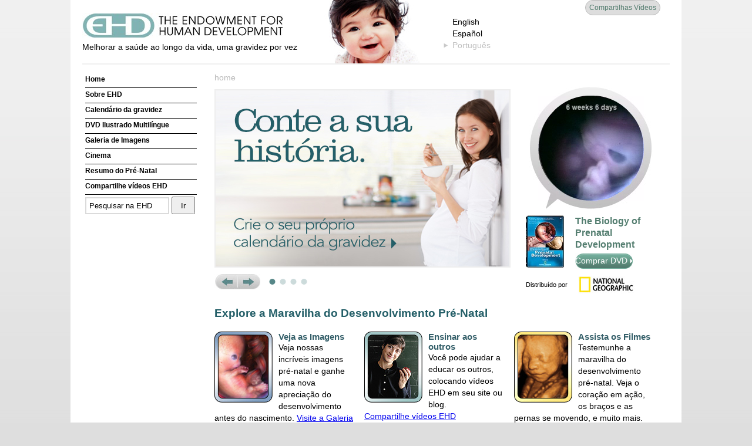

--- FILE ---
content_type: text/html; charset=UTF-8
request_url: https://pt.ehd.org/?mov_id=76
body_size: 4186
content:
<!DOCTYPE html PUBLIC "-//W3C//DTD XHTML 1.0 Transitional//EN" "http://www.w3.org/TR/xhtml1/DTD/xhtml1-transitional.dtd">
<html xmlns="http://www.w3.org/1999/xhtml">
<head>
<title>A Endowment for Human Development - Melhorar a saúde ao longo da vida, uma gravidez por vez</title>
<meta name="description" content="Explore a gravidez e o desenvolvimento pré-natal, com os recursos livres, educacionais, online da EHD apresentando videografia direta e ultra-som 4D do embrião e do feto vivos. Saiba como os seres humanos se desenvolvem a partir de uma única célula em um adulto de 100 trilhões de células. Os educadores podem acessar um extenso conteúdo curricular protegido por senha." />
<style type="text/css">
#cycle {
	width: 460px;
	height: 300px;
	position: relative;
	list-style-type:none;
	margin:0 0 15px 0;
	padding: 0;
}
#cycle img { border: 2px solid #eee; }

#feats {
	float:left;
	width: 520px;
	padding-bottom: 30px;
	overflow:hidden;
}
#dvdpanel {
	float: left; width: 240px;
	color: #547e70;
	font-size: 16px;
	font-weight: bold;
	background:url(/images/panel_magnify.jpg) no-repeat 5px 0px;
	margin:-5px 0 0 10px;
}

#dots {
	position: relative;
	left: 92px;
	top: 7px;
}

#dots a {
	position: relative;
	right: 0px;
	display: block;
	float: left;
	margin-right: 5px;
	background: url(images/panel_dots.jpg) no-repeat left top;
	text-indent: -9999px;
	width: 13px;
	height: 12px;
}

#dots a.activeSlide {
	background: url(images/panel_dots.jpg) no-repeat left bottom;
}

.nav2 {
	position: relative;
	right: 0px;
}

.prev {
	background: url(/images/prev.jpg) no-repeat left top;
	display: block;
	height: 0;
	padding-top:26px;
	width: 39px;
	position: absolute;
	top: 0px;
	left: 0px;
	cursor: pointer;
	overflow:hidden;
}
.prev:hover { background-position: left -26px; }

.next {
	background: url(/images/next.jpg) no-repeat right top;
	display: block;
	height:0;
	padding-top: 26px;
	width: 39px;
	position: absolute;
	top: 0px;
	left: 39px;
	cursor: pointer;
	overflow:hidden;
}
.next:hover { background-position: right -26px; }
</style>
<script type="text/javascript" src="/js/jquery.min.js"></script>
<script type="text/javascript" src="/js/cycle.js"></script>
<script type="text/javascript">
	jQuery(function ($) {

	//Somewhat of a Keyboard Nav - Thanks, @rem
	$(document.documentElement).keyup(function (event) {
		var direction = null;

		if (event.keyCode == 37) {
		  $(".prev").click();
		} else if (event.keyCode == 39) {
		  $(".next").click();
		}

		if (direction != null) {
		  $(".next").click();
		}

	  });
	});
	jQuery(document).ready(function(){
		$('#cycle').after('<div id="dots">').cycle({
			fx:     'fade',
			speed:  800,
			timeout:  5000,
			next:   '.next',
			prev:   '.prev',
			pager:  '#dots',
			pause: 1
		});
	});
</script>
<script type="text/javascript" src="https://www.ehd.org/js/jwplayer.js"></script>
<meta http-equiv="Content-Type" content="text/html; charset=utf-8" />
<link rel="stylesheet" type="text/css" href="/ehd.css" />
<script type="text/javascript" src="/js/ehdheader.js"></script>
<script type="text/javascript" src="/js/mm.js"></script>
<script type="text/javascript" src="/js/swfobject.js"></script>
<script type="text/javascript" src="/js/multiple_movies.js"></script>
</head>

<body onload="preloadCustom(); ">
<a name="Top"></a>
<div id="skipnav"><a href="#content">Skip Navigation</a></div>


<div id="container">
	<div id="header">
		<div id="headContent">
			<div id="ehdLogo">
				<a href="/index.php"><img src="/images/ehd_name_logo.jpg" alt="A Endowment for Human Development" /></a>
				<div id="ehdSlogan">Melhorar a saúde ao longo da vida, uma gravidez por vez</div>
			</div>

			<div id="header_baby" style="background-image:url(/images/header_baby5.jpg);"></div>

			<div id="languageSelect">
				<div class="lang_option"><a href="?site_language=en&amp;query=mov_id%3D76" rel="nofollow">English</a></div><div class="lang_option"><a href="?site_language=es&amp;query=&amp;query=mov_id%3D76" rel="nofollow">Español</a></div><div class="lang_selected"><ul><li>Português</li></ul></div>			</div>
            <div id="topRightBox">




				<a id="head_fb" style="display:none" href="http://www.facebook.com/LittleOnePregnancyPlace" target="_blank"><img src="/images/header_facebook.jpg" width="24" height="24" alt="Facebook"/></a>
				<a id="head_sharevideos" href="/get-free-videos.php">Compartilhas Vídeos</a>
			</div>
		<!-- end #headContent --></div>
		<hr />
	<!-- end #header --></div>
	<div id="sidebar1">
		<div id="menuBox">
<ul>
<li><a href="/index.php" class="selected">Home</a></li>
<li><a href="/about-us.php" class="selected">Sobre EHD</a></li>
<li><a href="/pregnancy-calendar/" class="selected">Calendário da gravidez</a></li>
<li><a href="/resources_bpd_illustrated.php" class="selected">DVD Ilustrado Multilíngue</a></li>
<li><a href="/gallery/" class="selected">Galeria de Imagens</a></li>
<li><a href="/movies-index.php" class="selected">Cinema</a></li>
<li><a href="/prenatal-summary.php" class="selected">Resumo do Pré-Natal</a></li>
<li><a href="/get-free-videos.php" class="selected">Compartilhe vídeos EHD</a></li>
</ul></div>
		<div id="searchForm">
            <!-- Google CSE Search Box Begins -->
            <script type="text/javascript" src="/js/googlebox.js"></script>
            <noscript>
              <form action="http://www.google.com/cse">
              <input type="hidden" name="cx" value="010046699074432504607:ufdgvtstyga" />
              <input type="hidden" name="cof" value="FORID:0" />
              <input class="searchQ" id="q" name="q" type="text" size="15" value="" />
              <input class="searchSubmit" style="width:70px" type="submit" value="Pesquisar na EHD" />
            </form>
            </noscript>
            <!-- Google CSE Search Box Ends -->
		</div>
		<div id="extraSpace"><br />

		</div>
	<!-- end #sidebar1 --></div>
	<div id="rightColumn" class="preg_pics">
		<div id="breadcrumbs">
			<div class="atl addthislink"><div class="addthis_toolbox addthis_default_style"><a class="addthis_button_preferred_1"></a><a class="addthis_button_preferred_2"></a><a class="addthis_button_preferred_3"></a><a class="addthis_button_preferred_4"></a><a class="addthis_button_compact"></a></div></div>

			<a href="/">home</a>		</div>
		<div class="trow">
			<div id="mainContent">
			<a name="content"></a>
<div id="feats">
	<div>
		<ul id="cycle">
			<li><a href="/pregnancy-calendar/"><img src="images/panel_pregplace.jpg" alt="Create your own pregnancy calendar." title=""></a></li>
			<li style="display:none"><a href="/see-baby.php"><img src="images/panel_seebaby.jpg" alt="See baby." title=""></a></li>
			<li style="display:none"><a href="/gallery/"><img src="images/panel_img.jpg" alt="Check out our image gallery." title=""></a></li>
			<li style="display:none"><a href="/movies.php?mov_id=210"><img src="images/panel_vid.jpg" alt="Watch movies." title=""></a></li>
		</ul>
	</div>

	<div class="nav2">
		<a class="prev">Prev</a>
		<a class="next">Next</a>
	</div>
</div>

<div id="dvdpanel">
	<div style="height:210px; margin:16px 0 -6px 21px;">
		<div id='mediaspace'>
			<noscript>
				<object data="/flash/controls/player5.9.swf" type="application/x-shockwave-flash" width="180" height="180">
					<param name="movie" value="/flash/controls/player5.9.swf" />
					<param name="wmode" value="transparent" />
					<param name="flashvars" value="width=180&amp;height=180&amp;file=https://www.ehd.org/mp4/homepage2012.mp4&amp;controlbar.position=none&amp;autostart=true&amp;repeat=always&amp;volume=0" />
					<video width="180" height="180" autoplay="autoplay" muted="muted" loop="loop">
						<source src="https://www.ehd.org/mp4/homepage2012.mp4" type="video/mp4" />
					</video>
				</object>
			</noscript>
		</div>
		<script type='text/javascript'>
			jwplayer("mediaspace").setup({
				flashplayer: "/flash/controls/player5.9.swf",
				file: "https://www.ehd.org/mp4/homepage2012.mp4",
				"controlbar.position": "none",
				wmode: "transparent",
				width: 180,
				height: 180,
				volume: 0,
				repeat: "always",
				autostart: true
			});
			if (!navigator.userAgent.match(/(iPad|iPhone|iPod)/g)) {
				jwplayer("mediaspace").load({ file: "https://www.ehd.org/mp4/homepage2012.mp4" });
			}
		</script>
	</div>
	<a href="https://www.ehd.org/shoppingcart/products/The-Biology-of-Prenatal-Development.html"><img style="float:left; margin-right: 18px;" src="/images/panel_dvd.jpg" width="66" height="90" alt="Comprar DVD" /></a>

	The Biology of Prenatal Development

	<div style="height:4px"></div>
	<a class="buydvd2" style="float:inherit;" href="https://www.ehd.org/shoppingcart/products/The-Biology-of-Prenatal-Development.html" target="_blank">Comprar DVD <img src="/images/arrow_white.png" width="5" height="8" alt="" /></a>
	<br style="clear:both" />
	<div style="height:12px" /></div>
	<span style="font-size:11px; color:black; font-weight:normal; float:left; line-height:30px;">Distribuído por</span>
	<img style="float:left; margin-left:18px; " src="/images/ng_new logo_med2.jpg" width="96" height="30" alt="National Geographic" />
</div>

		<div class="spacersmall" style="border-bottom:4px solod #e10000"></div>

        <h2 class="colorDkGreen">Explore a Maravilha do Desenvolvimento Pré-Natal</h2>

		<br />

	<div class="homeAds2"><a href="/gallery/"><img src="/images/homeImGalThumb.jpg" alt="Galeria de Imagens" align="left" /></a>
		<div>
			<h2>Veja as Imagens</h2>
			Veja nossas incríveis imagens pré-natal e ganhe uma nova apreciação do desenvolvimento antes do nascimento. <a href="/gallery/">Visite a Galeria</a><br />
		</div>
	</div>

	<div class="homeAds2"><a href="/get-free-videos.php"><img src="/images/homeEdThumb.jpg" alt="Compartilhas Vídeos" align="left" /></a>
		<div>
			<h2>Ensinar aos outros</h2>
			Você pode ajudar a educar os outros, colocando vídeos EHD em seu site ou blog.<br />
			<a href="/get-free-videos.php">Compartilhe vídeos EHD</a><br />
		</div>
	</div>

	<div class="homeAds2"><a href="/movies.php"><img src="/images/homeMovThtrThumb.jpg" alt="Cinema" align="left" /></a>
		<div>
			<h2>Assista os Filmes</h2>
			Testemunhe a maravilha do desenvolvimento pré-natal. Veja o coração em ação, os braços e as pernas se movendo, e muito mais. <a href="movies.php">Visite o Cinema</a>
		</div>
	</div>

<br style="clear:both" />
<br />
<br />
<br />


	<!-- end #mainContent --></div></div>
    <!-- end #right column --></div>
  <div id="footer">
	<div id="footLinks" style="padding-bottom:3px;">
		<a href="/index.php">Home</a>
		| <a href="/termsofuse.php">Termos de Uso</a>
		| <a href="/disclaimer.php">Termo de Responsabilidade</a>
		| <a href="/privacy.php">Política de Privacidade</a>
		| <a href="https://www.ehd.org/overview_contact.php">Contato</a>
		| <a href="/overview_sitemap.php">Mapa do Site</a>
	</div>
    <div id="legal">COPYRIGHT &copy; 2001-2026 THE ENDOWMENT FOR HUMAN DEVELOPMENT, INC.<br />
      TODOS OS DIREITOS RESERVADOS. USO NÃO AUTORIZADO PROIBIDO.</div>
  <!-- end #footer --></div>
<!-- end #container --></div>

<script type="text/javascript" src="http://s7.addthis.com/js/200/addthis_widget.js"></script>

<script src="https://ssl.google-analytics.com/urchin.js" type="text/javascript">
</script>
<script type="text/javascript">
_uacct = "UA-745917-1";
urchinTracker();
</script>

</body>
</html>

--- FILE ---
content_type: text/javascript
request_url: https://pt.ehd.org/js/multiple_movies.js
body_size: 568
content:
var currentPlayer=null;
var currentFile;
var currentImage;
var currentLanguage;

function createPlayer (thePlace, theFile, theImage, go, theLanguage, forceCaptions) {
	if (currentPlayer!=null) { jwplayer(currentPlayer).remove() }
	currentPlayer=thePlace;
	currentFile=theFile;
	currentImage=theImage;
	currentLanguage=theLanguage;

	var captionfile, captionstate;
	if (forceCaptions || (theLanguage && theLanguage != 25)) {
		captionfile = 'http://'+location.host+'/movie-caption.srt.php?param=0+'+theLanguage+"+"+theFile;
		captionstate = 'true';
	} else {
		captionfile = 'http://'+location.host+'/movie-caption.srt.php?param=0+0+'+theFile;
		captionstate = 'false';
	}
	
	jwplayer(thePlace).setup({
		flashplayer: "/flash/controls/player5.9.swf",
		skin: "/flash/skins/classic/classic.zip",
		"controlbar.position": "bottom",
		file: theFile,
		image: theImage,
		width: 320,
		height: 259,
		plugins: "/flash/plugins/captions.js,/flash/plugins/yourlytics.js",
		"captions.file": captionfile,
		"captions.fontWeight": "bold",
		"captions.color": "#FFFF00",
		"captions.fontSize": 16,
		"captions.state": captionstate,
		"yourlytics.callback": "/movie_log.php?w=pt.ehd.org",
		"dock": "false",
		autostart: (go ? true : false)
	});
	return false;
}


--- FILE ---
content_type: text/javascript
request_url: https://pt.ehd.org/js/googlebox.js
body_size: 237
content:
document.write('<form action="/google.php"><input type="hidden" name="cx" value="010046699074432504607:ufdgvtstyga" /><input type="hidden" name="cof" value="FORID:11" /><input class="searchQ" type="text" id="q" name="q" size="15" value="Pesquisar na EHD" onclick="value=\'\'" /> <input class="searchSubmit" type="submit" value="Ir" /></form>');